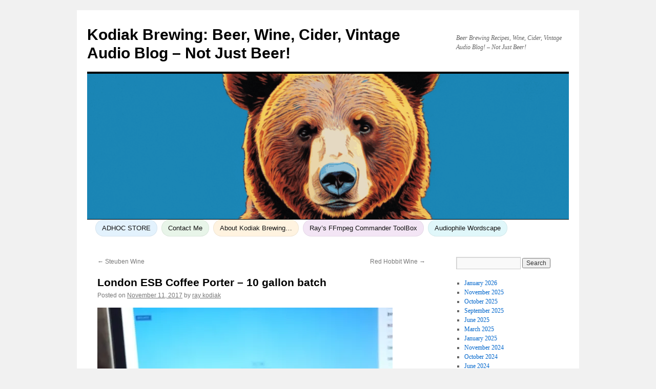

--- FILE ---
content_type: text/html; charset=UTF-8
request_url: https://kodiakbrewing.com/london-esb-coffee-porter-10-gallon-batch/
body_size: 14362
content:
<!DOCTYPE html>
<html lang="en-US">
<head>
<meta charset="UTF-8" />
<title>
London ESB Coffee Porter &#8211; 10 gallon batch | Kodiak Brewing: Beer, Wine, Cider, Vintage Audio Blog &#8211; Not Just Beer!	</title>
<link rel="profile" href="https://gmpg.org/xfn/11" />
<link rel="stylesheet" type="text/css" media="all" href="https://kodiakbrewing.com/wp-content/themes/twentyten/style.css?ver=20251202" />
<link rel="pingback" href="https://kodiakbrewing.com/xmlrpc.php">
<style id="jetpack-boost-critical-css">@media all{a,body,div,form,h1,h2,html,iframe,img,label,li,p,span,ul{background:0 0;border:0;margin:0;padding:0;vertical-align:baseline}body{line-height:1}h1,h2{clear:both;font-weight:400}ul{list-style:none}a img{border:none}#container{float:left;margin:0-240px 0 0;width:100%}#content{margin:0 280px 0 20px}#primary{float:right;overflow:hidden;width:220px}body,input{font-family:Georgia,"Bitstream Charter",serif}#access .menu,#site-title,.entry-meta,.entry-title,.navigation{font-family:"Helvetica Neue",Arial,Helvetica,"Nimbus Sans L",sans-serif}input[type=submit]{font-family:"Helvetica Neue",Arial,Helvetica,"Nimbus Sans L",sans-serif}#access .menu-header,#branding,#main,#wrapper{margin:0 auto;width:940px}#wrapper{background:#fff;margin-top:20px;padding:0 20px}body{background:#f1f1f1}body,input{color:#666;font-size:12px;line-height:18px}p{margin-bottom:18px}ul{list-style:square;margin:0 0 18px 1.5em}ul ul{margin-bottom:0}input[type=text]{background:#f9f9f9;border:1px solid #ccc;-webkit-box-shadow:inset 1px 1px 1px rgba(0,0,0,.1);-moz-box-shadow:inset 1px 1px 1px rgba(0,0,0,.1);box-shadow:inset 1px 1px 1px rgba(0,0,0,.1);padding:2px}a:link{color:#06c}.screen-reader-text{clip-path:inset(50%);overflow:hidden;position:absolute!important;height:1px;width:1px}#header{padding:30px 0 0 0}#site-title{float:left;font-size:30px;line-height:36px;margin:0 0 18px 0;width:700px}#site-title a{color:#000;font-weight:700;text-decoration:none}#site-description{clear:right;float:right;font-style:italic;margin:15px 0 18px 0;width:220px}#branding img{border-top:4px solid #000;border-bottom:1px solid #000;display:block;float:left}#access{background:#000;display:block;float:left;margin:0 auto;width:940px}#access .menu-header{font-size:13px;margin-left:12px;width:928px}#access .menu-header ul{list-style:none;margin:0}#access .menu-header li{float:left;position:relative}#access a{color:#aaa;display:block;line-height:38px;padding:0 10px;text-decoration:none}#main{clear:both;overflow:hidden;padding:40px 0 0 0}#content{margin-bottom:36px}#content{color:#333;font-size:16px;line-height:24px}#content p{margin-bottom:24px}#content h1,#content h2{color:#000;line-height:1.5em;margin:0 0 20px 0}.hentry{margin:0 0 48px 0}.single .hentry{margin:0 0 36px 0}#content .entry-title{color:#000;font-size:21px;font-weight:700;line-height:1.3em;margin-bottom:0}.entry-meta{color:#777;font-size:12px}.entry-content{clear:both;padding:12px 0 0 0}.entry-meta a{color:#777}.navigation{color:#777;font-size:12px;line-height:18px;overflow:hidden}.navigation a:link{color:#777;text-decoration:none}.nav-previous{float:left;width:50%}.nav-next{float:right;text-align:right;width:50%}#nav-above{margin:0 0 18px 0}#nav-above{display:none}.single #nav-above{display:block}input[type=submit]{color:#333}.widget-area ul{list-style:none;margin-left:0}.widget-area ul ul{list-style:square;margin-left:1.3em}.widget_search #s{width:60%}.widget_search label{display:none}.widget-container{word-wrap:break-word;-webkit-hyphens:auto;-moz-hyphens:auto;hyphens:auto;margin:0 0 18px 0}.widget-area a:link{text-decoration:none}#main .widget-area ul{margin-left:0;padding:0 20px 0 0}#main .widget-area ul ul{border:none;margin-left:1.3em;padding:0}#access,.entry-meta,.navigation,.widget-area{-webkit-text-size-adjust:120%}#site-description{-webkit-text-size-adjust:none}}@media all{.wp-block-archives{box-sizing:border-box}.wp-block-embed{overflow-wrap:break-word}.wp-block-embed iframe{max-width:100%}.wp-block-embed__wrapper{position:relative}.wp-block-image>a{display:inline-block}.wp-block-image img{box-sizing:border-box;height:auto;max-width:100%;vertical-align:bottom}ul{box-sizing:border-box}.wp-block-video{box-sizing:border-box}.wp-block-video video{vertical-align:middle;width:100%}.entry-content{counter-reset:footnotes}.screen-reader-text{border:0;clip-path:inset(50%);height:1px;margin:-1px;overflow:hidden;padding:0;position:absolute;width:1px;word-wrap:normal!important}html :where(img[class*=wp-image-]){height:auto;max-width:100%}:where(figure){margin:0 0 1em}.wpsc-manual-payment-form-basic-fields div:first-child{grid-area:fname}.wpsc-manual-payment-form-basic-fields div:nth-child(2){grid-area:lname}.wpsc-manual-payment-form-basic-fields div:nth-child(3){grid-area:email}.wpsc-manual-payment-form-basic-fields div:nth-child(4){grid-area:phone}.wpsc-manual-payment-form-address-fields div:first-child{grid-area:street}.wpsc-manual-payment-form-address-fields div:nth-child(2){grid-area:city}.wpsc-manual-payment-form-address-fields div:nth-child(3){grid-area:country}.wpsc-manual-payment-form-address-fields div:nth-child(4){grid-area:state}.wpsc-manual-payment-form-address-fields div:nth-child(5){grid-area:postalcode}#likes-other-gravatars{display:none;position:absolute;padding:9px 12px 10px 12px;background-color:#fff;border:solid 1px #dcdcde;border-radius:4px;box-shadow:none;min-width:220px;max-height:240px;height:auto;overflow:auto;z-index:1000}#likes-other-gravatars *{line-height:normal}#likes-other-gravatars .likes-text{color:#101517;font-size:12px;font-weight:500;padding-bottom:8px}#likes-other-gravatars ul{margin:0;padding:0;text-indent:0;list-style-type:none}#likes-other-gravatars ul.wpl-avatars{overflow:auto;display:block;max-height:190px}.post-likes-widget-placeholder .button{display:none}.a2a_kit a:empty{display:none}.addtoany_list a{border:0;box-shadow:none;display:inline-block;font-size:16px;padding:0 4px;vertical-align:middle}.addtoany_list.a2a_kit_size_32 a{font-size:32px}.sd-content ul li a.sd-button>span,.sd-social-icon-text .sd-content ul li a.sd-button>span{line-height:23px;margin-left:6px}}</style><meta name='robots' content='max-image-preview:large' />
<link rel='dns-prefetch' href='//static.addtoany.com' />
<link rel='dns-prefetch' href='//stats.wp.com' />
<link rel='dns-prefetch' href='//widgets.wp.com' />
<link rel='dns-prefetch' href='//s0.wp.com' />
<link rel='dns-prefetch' href='//0.gravatar.com' />
<link rel='dns-prefetch' href='//1.gravatar.com' />
<link rel='dns-prefetch' href='//2.gravatar.com' />
<link rel='preconnect' href='//i0.wp.com' />
<link rel='preconnect' href='//c0.wp.com' />
<link rel="alternate" type="application/rss+xml" title="Kodiak Brewing: Beer, Wine, Cider, Vintage Audio Blog - Not Just Beer! &raquo; Feed" href="https://kodiakbrewing.com/feed/" />
<link rel="alternate" type="application/rss+xml" title="Kodiak Brewing: Beer, Wine, Cider, Vintage Audio Blog - Not Just Beer! &raquo; Comments Feed" href="https://kodiakbrewing.com/comments/feed/" />
<link rel="alternate" title="oEmbed (JSON)" type="application/json+oembed" href="https://kodiakbrewing.com/wp-json/oembed/1.0/embed?url=https%3A%2F%2Fkodiakbrewing.com%2Flondon-esb-coffee-porter-10-gallon-batch%2F" />
<link rel="alternate" title="oEmbed (XML)" type="text/xml+oembed" href="https://kodiakbrewing.com/wp-json/oembed/1.0/embed?url=https%3A%2F%2Fkodiakbrewing.com%2Flondon-esb-coffee-porter-10-gallon-batch%2F&#038;format=xml" />
<noscript><link rel='stylesheet' id='all-css-acc81e12e2b99fe40d4df08af6e9d5f0' href='https://kodiakbrewing.com/wp-content/boost-cache/static/4e5fc9cf79.min.css' type='text/css' media='all' /></noscript><link data-media="all" onload="this.media=this.dataset.media; delete this.dataset.media; this.removeAttribute( &apos;onload&apos; );" rel='stylesheet' id='all-css-acc81e12e2b99fe40d4df08af6e9d5f0' href='https://kodiakbrewing.com/wp-content/boost-cache/static/4e5fc9cf79.min.css' type='text/css' media="not all" />
<style id='wp-block-archives-inline-css'>
.wp-block-archives{box-sizing:border-box}.wp-block-archives-dropdown label{display:block}
/*# sourceURL=https://kodiakbrewing.com/wp-includes/blocks/archives/style.min.css */
</style>
<style id='global-styles-inline-css'>
:root{--wp--preset--aspect-ratio--square: 1;--wp--preset--aspect-ratio--4-3: 4/3;--wp--preset--aspect-ratio--3-4: 3/4;--wp--preset--aspect-ratio--3-2: 3/2;--wp--preset--aspect-ratio--2-3: 2/3;--wp--preset--aspect-ratio--16-9: 16/9;--wp--preset--aspect-ratio--9-16: 9/16;--wp--preset--color--black: #000;--wp--preset--color--cyan-bluish-gray: #abb8c3;--wp--preset--color--white: #fff;--wp--preset--color--pale-pink: #f78da7;--wp--preset--color--vivid-red: #cf2e2e;--wp--preset--color--luminous-vivid-orange: #ff6900;--wp--preset--color--luminous-vivid-amber: #fcb900;--wp--preset--color--light-green-cyan: #7bdcb5;--wp--preset--color--vivid-green-cyan: #00d084;--wp--preset--color--pale-cyan-blue: #8ed1fc;--wp--preset--color--vivid-cyan-blue: #0693e3;--wp--preset--color--vivid-purple: #9b51e0;--wp--preset--color--blue: #0066cc;--wp--preset--color--medium-gray: #666;--wp--preset--color--light-gray: #f1f1f1;--wp--preset--gradient--vivid-cyan-blue-to-vivid-purple: linear-gradient(135deg,rgb(6,147,227) 0%,rgb(155,81,224) 100%);--wp--preset--gradient--light-green-cyan-to-vivid-green-cyan: linear-gradient(135deg,rgb(122,220,180) 0%,rgb(0,208,130) 100%);--wp--preset--gradient--luminous-vivid-amber-to-luminous-vivid-orange: linear-gradient(135deg,rgb(252,185,0) 0%,rgb(255,105,0) 100%);--wp--preset--gradient--luminous-vivid-orange-to-vivid-red: linear-gradient(135deg,rgb(255,105,0) 0%,rgb(207,46,46) 100%);--wp--preset--gradient--very-light-gray-to-cyan-bluish-gray: linear-gradient(135deg,rgb(238,238,238) 0%,rgb(169,184,195) 100%);--wp--preset--gradient--cool-to-warm-spectrum: linear-gradient(135deg,rgb(74,234,220) 0%,rgb(151,120,209) 20%,rgb(207,42,186) 40%,rgb(238,44,130) 60%,rgb(251,105,98) 80%,rgb(254,248,76) 100%);--wp--preset--gradient--blush-light-purple: linear-gradient(135deg,rgb(255,206,236) 0%,rgb(152,150,240) 100%);--wp--preset--gradient--blush-bordeaux: linear-gradient(135deg,rgb(254,205,165) 0%,rgb(254,45,45) 50%,rgb(107,0,62) 100%);--wp--preset--gradient--luminous-dusk: linear-gradient(135deg,rgb(255,203,112) 0%,rgb(199,81,192) 50%,rgb(65,88,208) 100%);--wp--preset--gradient--pale-ocean: linear-gradient(135deg,rgb(255,245,203) 0%,rgb(182,227,212) 50%,rgb(51,167,181) 100%);--wp--preset--gradient--electric-grass: linear-gradient(135deg,rgb(202,248,128) 0%,rgb(113,206,126) 100%);--wp--preset--gradient--midnight: linear-gradient(135deg,rgb(2,3,129) 0%,rgb(40,116,252) 100%);--wp--preset--font-size--small: 13px;--wp--preset--font-size--medium: 20px;--wp--preset--font-size--large: 36px;--wp--preset--font-size--x-large: 42px;--wp--preset--spacing--20: 0.44rem;--wp--preset--spacing--30: 0.67rem;--wp--preset--spacing--40: 1rem;--wp--preset--spacing--50: 1.5rem;--wp--preset--spacing--60: 2.25rem;--wp--preset--spacing--70: 3.38rem;--wp--preset--spacing--80: 5.06rem;--wp--preset--shadow--natural: 6px 6px 9px rgba(0, 0, 0, 0.2);--wp--preset--shadow--deep: 12px 12px 50px rgba(0, 0, 0, 0.4);--wp--preset--shadow--sharp: 6px 6px 0px rgba(0, 0, 0, 0.2);--wp--preset--shadow--outlined: 6px 6px 0px -3px rgb(255, 255, 255), 6px 6px rgb(0, 0, 0);--wp--preset--shadow--crisp: 6px 6px 0px rgb(0, 0, 0);}:where(.is-layout-flex){gap: 0.5em;}:where(.is-layout-grid){gap: 0.5em;}body .is-layout-flex{display: flex;}.is-layout-flex{flex-wrap: wrap;align-items: center;}.is-layout-flex > :is(*, div){margin: 0;}body .is-layout-grid{display: grid;}.is-layout-grid > :is(*, div){margin: 0;}:where(.wp-block-columns.is-layout-flex){gap: 2em;}:where(.wp-block-columns.is-layout-grid){gap: 2em;}:where(.wp-block-post-template.is-layout-flex){gap: 1.25em;}:where(.wp-block-post-template.is-layout-grid){gap: 1.25em;}.has-black-color{color: var(--wp--preset--color--black) !important;}.has-cyan-bluish-gray-color{color: var(--wp--preset--color--cyan-bluish-gray) !important;}.has-white-color{color: var(--wp--preset--color--white) !important;}.has-pale-pink-color{color: var(--wp--preset--color--pale-pink) !important;}.has-vivid-red-color{color: var(--wp--preset--color--vivid-red) !important;}.has-luminous-vivid-orange-color{color: var(--wp--preset--color--luminous-vivid-orange) !important;}.has-luminous-vivid-amber-color{color: var(--wp--preset--color--luminous-vivid-amber) !important;}.has-light-green-cyan-color{color: var(--wp--preset--color--light-green-cyan) !important;}.has-vivid-green-cyan-color{color: var(--wp--preset--color--vivid-green-cyan) !important;}.has-pale-cyan-blue-color{color: var(--wp--preset--color--pale-cyan-blue) !important;}.has-vivid-cyan-blue-color{color: var(--wp--preset--color--vivid-cyan-blue) !important;}.has-vivid-purple-color{color: var(--wp--preset--color--vivid-purple) !important;}.has-black-background-color{background-color: var(--wp--preset--color--black) !important;}.has-cyan-bluish-gray-background-color{background-color: var(--wp--preset--color--cyan-bluish-gray) !important;}.has-white-background-color{background-color: var(--wp--preset--color--white) !important;}.has-pale-pink-background-color{background-color: var(--wp--preset--color--pale-pink) !important;}.has-vivid-red-background-color{background-color: var(--wp--preset--color--vivid-red) !important;}.has-luminous-vivid-orange-background-color{background-color: var(--wp--preset--color--luminous-vivid-orange) !important;}.has-luminous-vivid-amber-background-color{background-color: var(--wp--preset--color--luminous-vivid-amber) !important;}.has-light-green-cyan-background-color{background-color: var(--wp--preset--color--light-green-cyan) !important;}.has-vivid-green-cyan-background-color{background-color: var(--wp--preset--color--vivid-green-cyan) !important;}.has-pale-cyan-blue-background-color{background-color: var(--wp--preset--color--pale-cyan-blue) !important;}.has-vivid-cyan-blue-background-color{background-color: var(--wp--preset--color--vivid-cyan-blue) !important;}.has-vivid-purple-background-color{background-color: var(--wp--preset--color--vivid-purple) !important;}.has-black-border-color{border-color: var(--wp--preset--color--black) !important;}.has-cyan-bluish-gray-border-color{border-color: var(--wp--preset--color--cyan-bluish-gray) !important;}.has-white-border-color{border-color: var(--wp--preset--color--white) !important;}.has-pale-pink-border-color{border-color: var(--wp--preset--color--pale-pink) !important;}.has-vivid-red-border-color{border-color: var(--wp--preset--color--vivid-red) !important;}.has-luminous-vivid-orange-border-color{border-color: var(--wp--preset--color--luminous-vivid-orange) !important;}.has-luminous-vivid-amber-border-color{border-color: var(--wp--preset--color--luminous-vivid-amber) !important;}.has-light-green-cyan-border-color{border-color: var(--wp--preset--color--light-green-cyan) !important;}.has-vivid-green-cyan-border-color{border-color: var(--wp--preset--color--vivid-green-cyan) !important;}.has-pale-cyan-blue-border-color{border-color: var(--wp--preset--color--pale-cyan-blue) !important;}.has-vivid-cyan-blue-border-color{border-color: var(--wp--preset--color--vivid-cyan-blue) !important;}.has-vivid-purple-border-color{border-color: var(--wp--preset--color--vivid-purple) !important;}.has-vivid-cyan-blue-to-vivid-purple-gradient-background{background: var(--wp--preset--gradient--vivid-cyan-blue-to-vivid-purple) !important;}.has-light-green-cyan-to-vivid-green-cyan-gradient-background{background: var(--wp--preset--gradient--light-green-cyan-to-vivid-green-cyan) !important;}.has-luminous-vivid-amber-to-luminous-vivid-orange-gradient-background{background: var(--wp--preset--gradient--luminous-vivid-amber-to-luminous-vivid-orange) !important;}.has-luminous-vivid-orange-to-vivid-red-gradient-background{background: var(--wp--preset--gradient--luminous-vivid-orange-to-vivid-red) !important;}.has-very-light-gray-to-cyan-bluish-gray-gradient-background{background: var(--wp--preset--gradient--very-light-gray-to-cyan-bluish-gray) !important;}.has-cool-to-warm-spectrum-gradient-background{background: var(--wp--preset--gradient--cool-to-warm-spectrum) !important;}.has-blush-light-purple-gradient-background{background: var(--wp--preset--gradient--blush-light-purple) !important;}.has-blush-bordeaux-gradient-background{background: var(--wp--preset--gradient--blush-bordeaux) !important;}.has-luminous-dusk-gradient-background{background: var(--wp--preset--gradient--luminous-dusk) !important;}.has-pale-ocean-gradient-background{background: var(--wp--preset--gradient--pale-ocean) !important;}.has-electric-grass-gradient-background{background: var(--wp--preset--gradient--electric-grass) !important;}.has-midnight-gradient-background{background: var(--wp--preset--gradient--midnight) !important;}.has-small-font-size{font-size: var(--wp--preset--font-size--small) !important;}.has-medium-font-size{font-size: var(--wp--preset--font-size--medium) !important;}.has-large-font-size{font-size: var(--wp--preset--font-size--large) !important;}.has-x-large-font-size{font-size: var(--wp--preset--font-size--x-large) !important;}
/*# sourceURL=global-styles-inline-css */
</style>

<style id='wp-img-auto-sizes-contain-inline-css'>
img:is([sizes=auto i],[sizes^="auto," i]){contain-intrinsic-size:3000px 1500px}
/*# sourceURL=wp-img-auto-sizes-contain-inline-css */
</style>
<style id='wp-emoji-styles-inline-css'>

	img.wp-smiley, img.emoji {
		display: inline !important;
		border: none !important;
		box-shadow: none !important;
		height: 1em !important;
		width: 1em !important;
		margin: 0 0.07em !important;
		vertical-align: -0.1em !important;
		background: none !important;
		padding: 0 !important;
	}
/*# sourceURL=wp-emoji-styles-inline-css */
</style>
<style id='classic-theme-styles-inline-css'>
/*! This file is auto-generated */
.wp-block-button__link{color:#fff;background-color:#32373c;border-radius:9999px;box-shadow:none;text-decoration:none;padding:calc(.667em + 2px) calc(1.333em + 2px);font-size:1.125em}.wp-block-file__button{background:#32373c;color:#fff;text-decoration:none}
/*# sourceURL=/wp-includes/css/classic-themes.min.css */
</style>


<script data-jetpack-boost="ignore" type="text/javascript" src="https://kodiakbrewing.com/wp-includes/js/jquery/jquery.min.js?ver=3.7.1" id="jquery-core-js"></script>


<link rel="https://api.w.org/" href="https://kodiakbrewing.com/wp-json/" /><link rel="alternate" title="JSON" type="application/json" href="https://kodiakbrewing.com/wp-json/wp/v2/posts/5040" /><link rel="EditURI" type="application/rsd+xml" title="RSD" href="https://kodiakbrewing.com/xmlrpc.php?rsd" />
<meta name="generator" content="WordPress 6.9" />
<link rel="canonical" href="https://kodiakbrewing.com/london-esb-coffee-porter-10-gallon-batch/" />
<link rel='shortlink' href='https://kodiakbrewing.com/?p=5040' />
<meta name="google-site-verification" content="GTdlz9-Y9hu2LvVwuCPvVJp6AkW2h1PS7QjOU9RYvCY" />
<!-- WP Simple Shopping Cart plugin v5.2.6 - https://wordpress.org/plugins/wordpress-simple-paypal-shopping-cart/ -->
	
    	<style>img#wpstats{display:none}</style>
		
<!-- Jetpack Open Graph Tags -->
<meta property="og:type" content="article" />
<meta property="og:title" content="London ESB Coffee Porter &#8211; 10 gallon batch" />
<meta property="og:url" content="https://kodiakbrewing.com/london-esb-coffee-porter-10-gallon-batch/" />
<meta property="og:description" content="11/10/2017 &#8211; today we brewed a 10 gallon London ESB Coffee Porter grains: 18 lb &#8211; 2-row premium grain 1.5 &#8211; caramel 60 Love 1 lb &#8211; coffee malt 150 Love 1.5 lb &#8211; roaste…" />
<meta property="article:published_time" content="2017-11-11T18:48:26+00:00" />
<meta property="article:modified_time" content="2018-03-11T02:07:23+00:00" />
<meta property="og:site_name" content="Kodiak Brewing: Beer, Wine, Cider, Vintage Audio Blog - Not Just Beer!" />
<meta property="og:image" content="http://kodiakbrewing.com/wp-content/uploads/2017/11/coffee_porter-576x1024.jpg" />
<meta property="og:image:width" content="576" />
<meta property="og:image:height" content="1024" />
<meta property="og:image:alt" content="" />
<meta property="og:locale" content="en_US" />
<meta name="twitter:text:title" content="London ESB Coffee Porter &#8211; 10 gallon batch" />
<meta name="twitter:image" content="http://kodiakbrewing.com/wp-content/uploads/2017/11/coffee_porter-576x1024.jpg?w=640" />
<meta name="twitter:card" content="summary_large_image" />

<!-- End Jetpack Open Graph Tags -->
<link rel="icon" href="https://i0.wp.com/kodiakbrewing.com/wp-content/uploads/2015/08/cropped-barrel_bear-e1440127520546.jpg?fit=32%2C32&#038;ssl=1" sizes="32x32" />
<link rel="icon" href="https://i0.wp.com/kodiakbrewing.com/wp-content/uploads/2015/08/cropped-barrel_bear-e1440127520546.jpg?fit=192%2C192&#038;ssl=1" sizes="192x192" />
<link rel="apple-touch-icon" href="https://i0.wp.com/kodiakbrewing.com/wp-content/uploads/2015/08/cropped-barrel_bear-e1440127520546.jpg?fit=180%2C180&#038;ssl=1" />
<meta name="msapplication-TileImage" content="https://i0.wp.com/kodiakbrewing.com/wp-content/uploads/2015/08/cropped-barrel_bear-e1440127520546.jpg?fit=270%2C270&#038;ssl=1" />
<style>.shorten_url { 
	   padding: 10px 10px 10px 10px ; 
	   border: 1px solid #AAAAAA ; 
	   background-color: #EEEEEE ;
}</style>		<style type="text/css" id="wp-custom-css">
			/* === Twenty Ten theme (header nav uses #access) ========================= */
/* Base chip look for top-level items in Twenty Ten */
#access ul.menu > li > a,
#access ul.menu-header > li > a,
#access .menu > li > a,
#access .menu-header > li > a {
  display: inline-block !important;
  background: #f6f8ff !important;  /* default pastel */
  color: #111 !important;
  padding: 8px 12px !important;
  margin: 0 4px !important;
  border: 1px solid rgba(0,0,0,0.06) !important;
  border-radius: 999px !important;   /* pill */
  line-height: 1.2 !important;
}

/* Pastels per item (Twenty Ten) */
#access ul.menu > li:nth-child(1) > a,
#access ul.menu-header > li:nth-child(1) > a,
#access .menu > li:nth-child(1) > a,
#access .menu-header > li:nth-child(1) > a { background: #E3F2FD !important; }
#access ul.menu > li:nth-child(2) > a,
#access ul.menu-header > li:nth-child(2) > a,
#access .menu > li:nth-child(2) > a,
#access .menu-header > li:nth-child(2) > a { background: #E8F5E9 !important; }
#access ul.menu > li:nth-child(3) > a,
#access ul.menu-header > li:nth-child(3) > a,
#access .menu > li:nth-child(3) > a,
#access .menu-header > li:nth-child(3) > a { background: #FFF3E0 !important; }
#access ul.menu > li:nth-child(4) > a,
#access ul.menu-header > li:nth-child(4) > a,
#access .menu > li:nth-child(4) > a,
#access .menu-header > li:nth-child(4) > a { background: #F3E5F5 !important; }
#access ul.menu > li:nth-child(5) > a,
#access ul.menu-header > li:nth-child(5) > a,
#access .menu > li:nth-child(5) > a,
#access .menu-header > li:nth-child(5) > a { background: #E0F7FA !important; }
#access ul.menu > li:nth-child(6) > a,
#access ul.menu-header > li:nth-child(6) > a,
#access .menu > li:nth-child(6) > a,
#access .menu-header > li:nth-child(6) > a { background: #FFFDE7 !important; }

/* Hover/current (Twenty Ten) */
#access ul.menu > li > a:hover,
#access ul.menu-header > li > a:hover,
#access .menu > li > a:hover,
#access .menu-header > li > a:hover { transform: translateY(-1px); box-shadow: 0 6px 16px rgba(0,0,0,.08); }
#access .current-menu-item > a,
#access .current-menu-ancestor > a { border-color: rgba(0,0,0,.18) !important; }

/* Neutralize Twenty Ten's default menu bar backgrounds/gradients */
#access { background: transparent !important; }
#access ul.menu > li, #access ul.menu-header > li { background: transparent !important; }
#access ul.menu > li > a, #access ul.menu-header > li > a { background-image: none !important; }

/* Keep submenus plain (Twenty Ten) */
#access .menu li li > a,
#access ul.menu li li > a,
#access ul.menu-header li li > a { background: transparent !important; border: 0 !important; border-radius: 0 !important; padding: .5em 1em !important; margin: 0 !important; }

/* Dark mode (Twenty Ten) */
@media (prefers-color-scheme: dark) {
  #access ul.menu > li > a,
  #access ul.menu-header > li > a,
  #access .menu > li > a,
  #access .menu-header > li > a { color:#fff !important; border-color: rgba(255,255,255,.11) !important; }
  #access ul.menu > li:nth-child(1) > a,
  #access ul.menu-header > li:nth-child(1) > a,
  #access .menu > li:nth-child(1) > a,
  #access .menu-header > li:nth-child(1) > a { background:#2a3a4a !important; }
  #access ul.menu > li:nth-child(2) > a,
  #access ul.menu-header > li:nth-child(2) > a,
  #access .menu > li:nth-child(2) > a,
  #access .menu-header > li:nth-child(2) > a { background:#2c3a32 !important; }
  #access ul.menu > li:nth-child(3) > a,
  #access ul.menu-header > li:nth-child(3) > a,
  #access .menu > li:nth-child(3) > a,
  #access .menu-header > li:nth-child(3) > a { background:#4a3b2b !important; }
  #access ul.menu > li:nth-child(4) > a,
  #access ul.menu-header > li:nth-child(4) > a,
  #access .menu > li:nth-child(4) > a,
  #access .menu-header > li:nth-child(4) > a { background:#3c3043 !important; }
  #access ul.menu > li:nth-child(5) > a,
  #access ul.menu-header > li:nth-child(5) > a,
  #access .menu > li:nth-child(5) > a,
  #access .menu-header > li:nth-child(5) > a { background:#224146 !important; }
  #access ul.menu > li:nth-child(6) > a,
  #access ul.menu-header > li:nth-child(6) > a,
  #access .menu > li:nth-child(6) > a,
  #access .menu-header > li:nth-child(6) > a { background:#3d3a2a !important; }
}

/* Header menu chips: higher specificity to beat theme styles */
#site-navigation .menu > li > a,
.main-navigation .menu > li > a,
.site-header nav .menu > li > a,
header nav .menu > li > a,
.nav-primary .menu > li > a,
.menu-primary-container .menu > li > a,
.menu-main-menu-container .menu > li > a {
  display: inline-block !important;
  background: #f6f8ff !important;  /* default pastel */
  color: #111 !important;
  padding: 8px 12px !important;
  margin: 0 4px !important;
  border: 1px solid rgba(0,0,0,0.06) !important;
  border-radius: 999px !important;   /* pill */
  line-height: 1.2 !important;
  transition: transform .12s ease, box-shadow .12s ease, background-color .2s !important;
}

/* One pastel per top-level item */
#site-navigation .menu > li:nth-child(1) > a,
.main-navigation .menu > li:nth-child(1) > a,
.site-header nav .menu > li:nth-child(1) > a { background: #E3F2FD !important; } /* light blue */
#site-navigation .menu > li:nth-child(2) > a,
.main-navigation .menu > li:nth-child(2) > a,
.site-header nav .menu > li:nth-child(2) > a { background: #E8F5E9 !important; } /* light green */
#site-navigation .menu > li:nth-child(3) > a,
.main-navigation .menu > li:nth-child(3) > a,
.site-header nav .menu > li:nth-child(3) > a { background: #FFF3E0 !important; } /* light orange */
#site-navigation .menu > li:nth-child(4) > a,
.main-navigation .menu > li:nth-child(4) > a,
.site-header nav .menu > li:nth-child(4) > a { background: #F3E5F5 !important; } /* light purple */
#site-navigation .menu > li:nth-child(5) > a,
.main-navigation .menu > li:nth-child(5) > a,
.site-header nav .menu > li:nth-child(5) > a { background: #E0F7FA !important; } /* light teal */
#site-navigation .menu > li:nth-child(6) > a,
.main-navigation .menu > li:nth-child(6) > a,
.site-header nav .menu > li:nth-child(6) > a { background: #FFFDE7 !important; } /* light yellow */

/* Hover/current emphasis */
#site-navigation .menu > li > a:hover,
.main-navigation .menu > li > a:hover,
.site-header nav .menu > li > a:hover { transform: translateY(-1px); box-shadow: 0 6px 16px rgba(0,0,0,0.08); }
#site-navigation .menu > li.current-menu-item > a,
.main-navigation .menu > li.current-menu-item > a,
.site-header nav .menu > li.current-menu-item > a,
#site-navigation .menu > li.current-menu-ancestor > a,
.main-navigation .menu > li.current-menu-ancestor > a,
.site-header nav .menu > li.current-menu-ancestor > a { border-color: rgba(0,0,0,0.18) !important; }

/* Keep submenus plain */
#site-navigation .menu li li > a,
.main-navigation .menu li li > a,
.site-header nav .menu li li > a { background: transparent !important; border: 0 !important; border-radius: 0 !important; padding: .5em 1em !important; margin: 0 !important; }

/* Dark mode */
@media (prefers-color-scheme: dark) {
  #site-navigation .menu > li > a,
  .main-navigation .menu > li > a,
  .site-header nav .menu > li > a { color: #fff !important; border-color: rgba(255,255,255,0.11) !important; }
  #site-navigation .menu > li:nth-child(1) > a,
  .main-navigation .menu > li:nth-child(1) > a,
  .site-header nav .menu > li:nth-child(1) > a { background: #2a3a4a !important; }
  #site-navigation .menu > li:nth-child(2) > a,
  .main-navigation .menu > li:nth-child(2) > a,
  .site-header nav .menu > li:nth-child(2) > a { background: #2c3a32 !important; }
  #site-navigation .menu > li:nth-child(3) > a,
  .main-navigation .menu > li:nth-child(3) > a,
  .site-header nav .menu > li:nth-child(3) > a { background: #4a3b2b !important; }
  #site-navigation .menu > li:nth-child(4) > a,
  .main-navigation .menu > li:nth-child(4) > a,
  .site-header nav .menu > li:nth-child(4) > a { background: #3c3043 !important; }
  #site-navigation .menu > li:nth-child(5) > a,
  .main-navigation .menu > li:nth-child(5) > a,
  .site-header nav .menu > li:nth-child(5) > a { background: #224146 !important; }
  #site-navigation .menu > li:nth-child(6) > a,
  .main-navigation .menu > li:nth-child(6) > a,
  .site-header nav .menu > li:nth-child(6) > a { background: #3d3a2a !important; }
}

/* If your theme wraps link text in a span, uncomment this line:
#site-navigation .menu > li > a > span, .main-navigation .menu > li > a > span, .site-header nav .menu > li > a > span { display:inline-block !important; background: inherit !important; border-radius: inherit !important; padding: inherit !important; }
*/

/* ======================================================================
  Extras and helpers (optional) - keep for convenience
  Paste everything above into Appearance -> Customize -> Additional CSS.
   The blocks below are optional add-ons for debugging, extra items, and
  mobile/drawer menus that use different wrappers.
  ======================================================================
*/

/* 1) Quick verify helper (temporary): uncomment to outline matched links
#access ul.menu > li > a,
#access ul.menu-header > li > a,
#site-navigation .menu > li > a,
.main-navigation .menu > li > a,
.site-header nav .menu > li > a {
  outline: 1px dashed #f0a500 !important;
}
*/

/* 2) Extend pastels if you have more than 6 items (add more as needed) */
/* Twenty Ten (#access) */
#access ul.menu > li:nth-child(7) > a,
#access ul.menu-header > li:nth-child(7) > a,
#access .menu > li:nth-child(7) > a,
#access .menu-header > li:nth-child(7) > a { background: #E1F5FE !important; } /* baby blue */
#access ul.menu > li:nth-child(8) > a,
#access ul.menu-header > li:nth-child(8) > a,
#access .menu > li:nth-child(8) > a,
#access .menu-header > li:nth-child(8) > a { background: #FCE4EC !important; } /* pink */
#access ul.menu > li:nth-child(9) > a,
#access ul.menu-header > li:nth-child(9) > a,
#access .menu > li:nth-child(9) > a,
#access .menu-header > li:nth-child(9) > a { background: #E8EAF6 !important; } /* indigo tint */
#access ul.menu > li:nth-child(10) > a,
#access ul.menu-header > li:nth-child(10) > a,
#access .menu > li:nth-child(10) > a,
#access .menu-header > li:nth-child(10) > a { background: #F1F8E9 !important; } /* lime tint */

/* Generic site header navs */
#site-navigation .menu > li:nth-child(7) > a,
.main-navigation .menu > li:nth-child(7) > a,
.site-header nav .menu > li:nth-child(7) > a { background: #E1F5FE !important; }
#site-navigation .menu > li:nth-child(8) > a,
.main-navigation .menu > li:nth-child(8) > a,
.site-header nav .menu > li:nth-child(8) > a { background: #FCE4EC !important; }
#site-navigation .menu > li:nth-child(9) > a,
.main-navigation .menu > li:nth-child(9) > a,
.site-header nav .menu > li:nth-child(9) > a { background: #E8EAF6 !important; }
#site-navigation .menu > li:nth-child(10) > a,
.main-navigation .menu > li:nth-child(10) > a,
.site-header nav .menu > li:nth-child(10) > a { background: #F1F8E9 !important; }

/* Dark mode counterparts for extended items */
@media (prefers-color-scheme: dark) {
  #access ul.menu > li:nth-child(7) > a,
  #access ul.menu-header > li:nth-child(7) > a,
  #access .menu > li:nth-child(7) > a,
  #access .menu-header > li:nth-child(7) > a { background:#233444 !important; }
  #access ul.menu > li:nth-child(8) > a,
  #access ul.menu-header > li:nth-child(8) > a,
  #access .menu > li:nth-child(8) > a,
  #access .menu-header > li:nth-child(8) > a { background:#442a37 !important; }
  #access ul.menu > li:nth-child(9) > a,
  #access ul.menu-header > li:nth-child(9) > a,
  #access .menu > li:nth-child(9) > a,
  #access .menu-header > li:nth-child(9) > a { background:#2d3147 !important; }
  #access ul.menu > li:nth-child(10) > a,
  #access ul.menu-header > li:nth-child(10) > a,
  #access .menu > li:nth-child(10) > a,
  #access .menu-header > li:nth-child(10) > a { background:#2e3a2a !important; }

  #site-navigation .menu > li:nth-child(7) > a,
  .main-navigation .menu > li:nth-child(7) > a,
  .site-header nav .menu > li:nth-child(7) > a { background:#233444 !important; }
  #site-navigation .menu > li:nth-child(8) > a,
  .main-navigation .menu > li:nth-child(8) > a,
  .site-header nav .menu > li:nth-child(8) > a { background:#442a37 !important; }
  #site-navigation .menu > li:nth-child(9) > a,
  .main-navigation .menu > li:nth-child(9) > a,
  .site-header nav .menu > li:nth-child(9) > a { background:#2d3147 !important; }
  #site-navigation .menu > li:nth-child(10) > a,
  .main-navigation .menu > li:nth-child(10) > a,
  .site-header nav .menu > li:nth-child(10) > a { background:#2e3a2a !important; }
}

/* 3) Stronger "current" states - include more WP classes */
#access .current_page_item > a,
#access .current_page_ancestor > a,
#access .current-menu-item > a,
#access .current-menu-ancestor > a,
#site-navigation .menu > li.current_page_item > a,
.main-navigation .menu > li.current_page_item > a,
.site-header nav .menu > li.current_page_item > a,
#site-navigation .menu > li.current_page_ancestor > a,
.main-navigation .menu > li.current_page_ancestor > a,
.site-header nav .menu > li.current_page_ancestor > a {
  border-color: rgba(0,0,0,.22) !important;
}

/* 4) Neutralize potential theme effects that obscure chips */
#access a { text-shadow: none !important; background-image: none !important; }

/* 5) Optional: mobile/drawer menus (uncomment the block that matches yours) */
/*
// a) Common mobile containers
.mobile-nav .menu > li > a,
.drawer nav .menu > li > a,
.off-canvas .menu > li > a,
.nav-drawer .menu > li > a,
.responsive-menu .menu > li > a,
.menu-mobile-container .menu > li > a {
  display:inline-block !important;
  background:#f6f8ff !important;
  color:#111 !important;
  padding:8px 12px !important;
  margin:4px !important;
  border:1px solid rgba(0,0,0,0.06) !important;
  border-radius:999px !important;
}

// b) If items are wrapped in spans inside anchors
.mobile-nav .menu > li > a > span,
.drawer nav .menu > li > a > span,
.off-canvas .menu > li > a > span { display:inline-block !important; background:inherit !important; border-radius:inherit !important; padding:inherit !important; }
*/

/* 6) Cache & verify tips (notes for humans, not CSS):
   - If you don't immediately see changes, add ?cb=timestamp to your URL, e.g.
     https://example.com/?cb=1730745600000 (any unique number works). This
     bypasses many caches. Then remove when satisfied.
   - Keep the outline helper on briefly to confirm selectors match, then
     re-comment it to avoid visual noise.
*/
		</style>
		</head>

<body class="wp-singular post-template-default single single-post postid-5040 single-format-standard wp-custom-logo wp-theme-twentyten">
<div id="wrapper" class="hfeed">
		<a href="#content" class="screen-reader-text skip-link">Skip to content</a>
	<div id="header">
		<div id="masthead">
			<div id="branding" role="banner">
									<div id="site-title">
						<span>
							<a href="https://kodiakbrewing.com/" rel="home" >Kodiak Brewing: Beer, Wine, Cider, Vintage Audio Blog &#8211; Not Just Beer!</a>
						</span>
					</div>
										<div id="site-description">Beer Brewing Recipes, Wine, Cider, Vintage Audio Blog!   &#8211; Not Just Beer!</div>
					<img src="https://kodiakbrewing.com/wp-content/uploads/2025/10/cropped-cropped-cropped-2025-10-11_14-06-09_8226-1.png" width="940" height="284" alt="Kodiak Brewing: Beer, Wine, Cider, Vintage Audio Blog &#8211; Not Just Beer!" srcset="https://i0.wp.com/kodiakbrewing.com/wp-content/uploads/2025/10/cropped-cropped-cropped-2025-10-11_14-06-09_8226-1.png?w=940&amp;ssl=1 940w, https://i0.wp.com/kodiakbrewing.com/wp-content/uploads/2025/10/cropped-cropped-cropped-2025-10-11_14-06-09_8226-1.png?resize=300%2C91&amp;ssl=1 300w, https://i0.wp.com/kodiakbrewing.com/wp-content/uploads/2025/10/cropped-cropped-cropped-2025-10-11_14-06-09_8226-1.png?resize=768%2C232&amp;ssl=1 768w" sizes="(max-width: 940px) 100vw, 940px" decoding="async" fetchpriority="high" />			</div><!-- #branding -->

			<div id="access" role="navigation">
				<div class="menu-header"><ul id="menu-general-store" class="menu"><li id="menu-item-6290" class="menu-item menu-item-type-post_type menu-item-object-page menu-item-6290"><a href="https://kodiakbrewing.com/store/">ADHOC STORE</a></li>
<li id="menu-item-6291" class="menu-item menu-item-type-post_type menu-item-object-page menu-item-6291"><a href="https://kodiakbrewing.com/contact-me/">Contact Me</a></li>
<li id="menu-item-6292" class="menu-item menu-item-type-post_type menu-item-object-page menu-item-6292"><a href="https://kodiakbrewing.com/about-me/">About Kodiak Brewing…</a></li>
<li id="menu-item-6739" class="menu-item menu-item-type-post_type menu-item-object-page menu-item-6739"><a href="https://kodiakbrewing.com/rays-ffmpeg-commander-toolbox/">Ray’s FFmpeg Commander ToolBox</a></li>
<li id="menu-item-6986" class="menu-item menu-item-type-post_type menu-item-object-page menu-item-6986"><a href="https://kodiakbrewing.com/audiophile-wordscape/">Audiophile Wordscape</a></li>
</ul></div>			</div><!-- #access -->
		</div><!-- #masthead -->
	</div><!-- #header -->

	<div id="main">

		<div id="container">
			<div id="content" role="main">

			

				<div id="nav-above" class="navigation">
					<div class="nav-previous"><a href="https://kodiakbrewing.com/steuben-wine/" rel="prev"><span class="meta-nav">&larr;</span> Steuben Wine</a></div>
					<div class="nav-next"><a href="https://kodiakbrewing.com/red-hobbit-wine/" rel="next">Red Hobbit Wine <span class="meta-nav">&rarr;</span></a></div>
				</div><!-- #nav-above -->

				<div id="post-5040" class="post-5040 post type-post status-publish format-standard hentry category-beer-recipes">
					<h1 class="entry-title">London ESB Coffee Porter &#8211; 10 gallon batch</h1>

					<div class="entry-meta">
						<span class="meta-prep meta-prep-author">Posted on</span> <a href="https://kodiakbrewing.com/london-esb-coffee-porter-10-gallon-batch/" title="10:48 am" rel="bookmark"><span class="entry-date">November 11, 2017</span></a> <span class="meta-sep">by</span> <span class="author vcard"><a class="url fn n" href="https://kodiakbrewing.com/author/ray/" title="View all posts by ray kodiak">ray kodiak</a></span>					</div><!-- .entry-meta -->

					<div class="entry-content">
						<p><a href="https://i0.wp.com/kodiakbrewing.com/wp-content/uploads/2017/11/coffee_porter.jpg"><img data-recalc-dims="1" decoding="async" class="alignnone wp-image-5062 size-large" src="https://i0.wp.com/kodiakbrewing.com/wp-content/uploads/2017/11/coffee_porter-576x1024.jpg?resize=576%2C1024" alt="" width="576" height="1024" srcset="https://i0.wp.com/kodiakbrewing.com/wp-content/uploads/2017/11/coffee_porter.jpg?resize=576%2C1024&amp;ssl=1 576w, https://i0.wp.com/kodiakbrewing.com/wp-content/uploads/2017/11/coffee_porter.jpg?resize=169%2C300&amp;ssl=1 169w, https://i0.wp.com/kodiakbrewing.com/wp-content/uploads/2017/11/coffee_porter.jpg?w=585&amp;ssl=1 585w" sizes="(max-width: 576px) 100vw, 576px" /></a></p>
<p><a href="https://i0.wp.com/kodiakbrewing.com/wp-content/uploads/2017/11/20171110_161430.jpg"><img data-recalc-dims="1" decoding="async" class="alignnone size-full wp-image-5042" src="https://i0.wp.com/kodiakbrewing.com/wp-content/uploads/2017/11/20171110_161430.jpg?resize=568%2C1010" alt="" width="568" height="1010" srcset="https://i0.wp.com/kodiakbrewing.com/wp-content/uploads/2017/11/20171110_161430.jpg?w=568&amp;ssl=1 568w, https://i0.wp.com/kodiakbrewing.com/wp-content/uploads/2017/11/20171110_161430.jpg?resize=169%2C300&amp;ssl=1 169w" sizes="(max-width: 568px) 100vw, 568px" /></a></p>
<p>11/10/2017 &#8211; today we brewed a 10 gallon London ESB Coffee Porter</p>
<p>grains:</p>
<ul>
<li>18 lb &#8211; 2-row premium grain</li>
<li>1.5 &#8211; caramel 60 Love</li>
<li>1 lb &#8211; coffee malt 150 Love</li>
<li>1.5 lb &#8211; roasted barley 300 Love</li>
</ul>
<p>hops:</p>
<ul>
<li>2.4 oz Cascade at start of boil</li>
<li>1.6 oz Northern Brewer at start of boil</li>
<li>1.5 oz Fuggle at 30 minutes into boil</li>
</ul>
<p>yeast:</p>
<p>1968 Wyeast</p>
<p>coffee:</p>
<p>4 oz of coarse ground (to open up the bean) coffee added into the fermentor in a mash bag that was sanitized.</p>
<p>We started the Mash at 140 F and over an 90 minutes slowly run a program controlled by our electric PID to reach 154F &#8211; we mashed out at 170F.</p>
<p>Boil was for 90 minutes.</p>
<p>Cooled to 74F</p>
<div class="sharedaddy sd-sharing-enabled"><div class="robots-nocontent sd-block sd-social sd-social-icon-text sd-sharing"><h3 class="sd-title">Share this:</h3><div class="sd-content"><ul><li class="share-facebook"><a rel="nofollow noopener noreferrer"
				data-shared="sharing-facebook-5040"
				class="share-facebook sd-button share-icon"
				href="https://kodiakbrewing.com/london-esb-coffee-porter-10-gallon-batch/?share=facebook"
				target="_blank"
				aria-labelledby="sharing-facebook-5040"
				>
				<span id="sharing-facebook-5040" hidden>Click to share on Facebook (Opens in new window)</span>
				<span>Facebook</span>
			</a></li><li class="share-x"><a rel="nofollow noopener noreferrer"
				data-shared="sharing-x-5040"
				class="share-x sd-button share-icon"
				href="https://kodiakbrewing.com/london-esb-coffee-porter-10-gallon-batch/?share=x"
				target="_blank"
				aria-labelledby="sharing-x-5040"
				>
				<span id="sharing-x-5040" hidden>Click to share on X (Opens in new window)</span>
				<span>X</span>
			</a></li><li class="share-end"></li></ul></div></div></div><div class='sharedaddy sd-block sd-like jetpack-likes-widget-wrapper jetpack-likes-widget-unloaded' id='like-post-wrapper-131936469-5040-6980a5a980e79' data-src='https://widgets.wp.com/likes/?ver=15.4#blog_id=131936469&amp;post_id=5040&amp;origin=kodiakbrewing.com&amp;obj_id=131936469-5040-6980a5a980e79' data-name='like-post-frame-131936469-5040-6980a5a980e79' data-title='Like or Reblog'><h3 class="sd-title">Like this:</h3><div class='likes-widget-placeholder post-likes-widget-placeholder' style='height: 55px;'><span class='button'><span>Like</span></span> <span class="loading">Loading...</span></div><span class='sd-text-color'></span><a class='sd-link-color'></a></div><div class="addtoany_share_save_container addtoany_content addtoany_content_bottom"><div class="a2a_kit a2a_kit_size_32 addtoany_list" data-a2a-url="https://kodiakbrewing.com/london-esb-coffee-porter-10-gallon-batch/" data-a2a-title="London ESB Coffee Porter – 10 gallon batch"><a class="a2a_button_facebook" href="https://www.addtoany.com/add_to/facebook?linkurl=https%3A%2F%2Fkodiakbrewing.com%2Flondon-esb-coffee-porter-10-gallon-batch%2F&amp;linkname=London%20ESB%20Coffee%20Porter%20%E2%80%93%2010%20gallon%20batch" title="Facebook" rel="nofollow noopener" target="_blank"></a><a class="a2a_button_reddit" href="https://www.addtoany.com/add_to/reddit?linkurl=https%3A%2F%2Fkodiakbrewing.com%2Flondon-esb-coffee-porter-10-gallon-batch%2F&amp;linkname=London%20ESB%20Coffee%20Porter%20%E2%80%93%2010%20gallon%20batch" title="Reddit" rel="nofollow noopener" target="_blank"></a><a class="a2a_button_bluesky" href="https://www.addtoany.com/add_to/bluesky?linkurl=https%3A%2F%2Fkodiakbrewing.com%2Flondon-esb-coffee-porter-10-gallon-batch%2F&amp;linkname=London%20ESB%20Coffee%20Porter%20%E2%80%93%2010%20gallon%20batch" title="Bluesky" rel="nofollow noopener" target="_blank"></a><a class="a2a_dd addtoany_share_save addtoany_share" href="https://www.addtoany.com/share"></a></div></div>											</div><!-- .entry-content -->

		
						<div class="entry-utility">
							This entry was posted in <a href="https://kodiakbrewing.com/Default/beer-recipes/" rel="category tag">BEER Recipes</a>. Bookmark the <a href="https://kodiakbrewing.com/london-esb-coffee-porter-10-gallon-batch/" title="Permalink to London ESB Coffee Porter &#8211; 10 gallon batch" rel="bookmark">permalink</a>.													</div><!-- .entry-utility -->
					</div><!-- #post-5040 -->

					<div id="nav-below" class="navigation">
						<div class="nav-previous"><a href="https://kodiakbrewing.com/steuben-wine/" rel="prev"><span class="meta-nav">&larr;</span> Steuben Wine</a></div>
						<div class="nav-next"><a href="https://kodiakbrewing.com/red-hobbit-wine/" rel="next">Red Hobbit Wine <span class="meta-nav">&rarr;</span></a></div>
					</div><!-- #nav-below -->

					
			<div id="comments">




</div><!-- #comments -->

	
			</div><!-- #content -->
		</div><!-- #container -->


		<div id="primary" class="widget-area" role="complementary">
			<ul class="xoxo">

<li id="search-2" class="widget-container widget_search"><form role="search" method="get" id="searchform" class="searchform" action="https://kodiakbrewing.com/">
				<div>
					<label class="screen-reader-text" for="s">Search for:</label>
					<input type="text" value="" name="s" id="s" />
					<input type="submit" id="searchsubmit" value="Search" />
				</div>
			</form></li><li id="block-2" class="widget-container widget_block widget_archive"><ul class="wp-block-archives-list wp-block-archives">	<li><a href='https://kodiakbrewing.com/2026/01/'>January 2026</a></li>
	<li><a href='https://kodiakbrewing.com/2025/11/'>November 2025</a></li>
	<li><a href='https://kodiakbrewing.com/2025/10/'>October 2025</a></li>
	<li><a href='https://kodiakbrewing.com/2025/09/'>September 2025</a></li>
	<li><a href='https://kodiakbrewing.com/2025/06/'>June 2025</a></li>
	<li><a href='https://kodiakbrewing.com/2025/03/'>March 2025</a></li>
	<li><a href='https://kodiakbrewing.com/2025/01/'>January 2025</a></li>
	<li><a href='https://kodiakbrewing.com/2024/11/'>November 2024</a></li>
	<li><a href='https://kodiakbrewing.com/2024/10/'>October 2024</a></li>
	<li><a href='https://kodiakbrewing.com/2024/06/'>June 2024</a></li>
	<li><a href='https://kodiakbrewing.com/2024/04/'>April 2024</a></li>
	<li><a href='https://kodiakbrewing.com/2023/12/'>December 2023</a></li>
	<li><a href='https://kodiakbrewing.com/2022/12/'>December 2022</a></li>
	<li><a href='https://kodiakbrewing.com/2022/10/'>October 2022</a></li>
	<li><a href='https://kodiakbrewing.com/2022/06/'>June 2022</a></li>
	<li><a href='https://kodiakbrewing.com/2021/11/'>November 2021</a></li>
	<li><a href='https://kodiakbrewing.com/2021/02/'>February 2021</a></li>
	<li><a href='https://kodiakbrewing.com/2020/08/'>August 2020</a></li>
	<li><a href='https://kodiakbrewing.com/2020/06/'>June 2020</a></li>
	<li><a href='https://kodiakbrewing.com/2020/05/'>May 2020</a></li>
	<li><a href='https://kodiakbrewing.com/2020/02/'>February 2020</a></li>
	<li><a href='https://kodiakbrewing.com/2019/08/'>August 2019</a></li>
	<li><a href='https://kodiakbrewing.com/2019/05/'>May 2019</a></li>
	<li><a href='https://kodiakbrewing.com/2019/04/'>April 2019</a></li>
	<li><a href='https://kodiakbrewing.com/2019/01/'>January 2019</a></li>
	<li><a href='https://kodiakbrewing.com/2018/12/'>December 2018</a></li>
	<li><a href='https://kodiakbrewing.com/2018/10/'>October 2018</a></li>
	<li><a href='https://kodiakbrewing.com/2018/06/'>June 2018</a></li>
	<li><a href='https://kodiakbrewing.com/2018/03/'>March 2018</a></li>
	<li><a href='https://kodiakbrewing.com/2018/02/'>February 2018</a></li>
	<li><a href='https://kodiakbrewing.com/2017/11/'>November 2017</a></li>
	<li><a href='https://kodiakbrewing.com/2017/10/'>October 2017</a></li>
	<li><a href='https://kodiakbrewing.com/2017/09/'>September 2017</a></li>
	<li><a href='https://kodiakbrewing.com/2017/04/'>April 2017</a></li>
	<li><a href='https://kodiakbrewing.com/2017/02/'>February 2017</a></li>
	<li><a href='https://kodiakbrewing.com/2016/11/'>November 2016</a></li>
	<li><a href='https://kodiakbrewing.com/2016/09/'>September 2016</a></li>
	<li><a href='https://kodiakbrewing.com/2016/08/'>August 2016</a></li>
	<li><a href='https://kodiakbrewing.com/2016/04/'>April 2016</a></li>
	<li><a href='https://kodiakbrewing.com/2015/11/'>November 2015</a></li>
	<li><a href='https://kodiakbrewing.com/2015/10/'>October 2015</a></li>
	<li><a href='https://kodiakbrewing.com/2015/09/'>September 2015</a></li>
	<li><a href='https://kodiakbrewing.com/2015/07/'>July 2015</a></li>
	<li><a href='https://kodiakbrewing.com/2015/03/'>March 2015</a></li>
	<li><a href='https://kodiakbrewing.com/2015/02/'>February 2015</a></li>
	<li><a href='https://kodiakbrewing.com/2014/12/'>December 2014</a></li>
	<li><a href='https://kodiakbrewing.com/2014/10/'>October 2014</a></li>
	<li><a href='https://kodiakbrewing.com/2014/08/'>August 2014</a></li>
	<li><a href='https://kodiakbrewing.com/2014/06/'>June 2014</a></li>
	<li><a href='https://kodiakbrewing.com/2014/04/'>April 2014</a></li>
	<li><a href='https://kodiakbrewing.com/2014/01/'>January 2014</a></li>
	<li><a href='https://kodiakbrewing.com/2013/12/'>December 2013</a></li>
	<li><a href='https://kodiakbrewing.com/2013/11/'>November 2013</a></li>
	<li><a href='https://kodiakbrewing.com/2013/09/'>September 2013</a></li>
	<li><a href='https://kodiakbrewing.com/2013/08/'>August 2013</a></li>
	<li><a href='https://kodiakbrewing.com/2013/06/'>June 2013</a></li>
	<li><a href='https://kodiakbrewing.com/2013/05/'>May 2013</a></li>
	<li><a href='https://kodiakbrewing.com/2013/04/'>April 2013</a></li>
	<li><a href='https://kodiakbrewing.com/2013/01/'>January 2013</a></li>
	<li><a href='https://kodiakbrewing.com/2012/12/'>December 2012</a></li>
	<li><a href='https://kodiakbrewing.com/2012/11/'>November 2012</a></li>
	<li><a href='https://kodiakbrewing.com/2012/10/'>October 2012</a></li>
	<li><a href='https://kodiakbrewing.com/2011/04/'>April 2011</a></li>
	<li><a href='https://kodiakbrewing.com/2009/08/'>August 2009</a></li>
</ul></li>			</ul>
		</div><!-- #primary .widget-area -->

	</div><!-- #main -->

	<div id="footer" role="contentinfo">
		<div id="colophon">



			<div id="site-info">
				<a href="https://kodiakbrewing.com/" rel="home">
					Kodiak Brewing: Beer, Wine, Cider, Vintage Audio Blog &#8211; Not Just Beer!				</a>
							</div><!-- #site-info -->

			<div id="site-generator">
								<a href="https://wordpress.org/" class="imprint" title="Semantic Personal Publishing Platform">
					Proudly powered by WordPress.				</a>
			</div><!-- #site-generator -->

		</div><!-- #colophon -->
	</div><!-- #footer -->

</div><!-- #wrapper -->


		
		
	
				







<script data-jetpack-boost="ignore" type='text/javascript' src='https://kodiakbrewing.com/wp-content/plugins/jetpack/_inc/build/likes/queuehandler.min.js?m=1767810295'></script>



<script data-jetpack-boost="ignore" id="wp-emoji-settings" type="application/json">
{"baseUrl":"https://s.w.org/images/core/emoji/17.0.2/72x72/","ext":".png","svgUrl":"https://s.w.org/images/core/emoji/17.0.2/svg/","svgExt":".svg","source":{"concatemoji":"https://kodiakbrewing.com/wp-includes/js/wp-emoji-release.min.js?ver=6.9"}}
</script>

	<iframe src='https://widgets.wp.com/likes/master.html?ver=20260202#ver=20260202' scrolling='no' id='likes-master' name='likes-master' style='display:none;'></iframe>
	<div id='likes-other-gravatars' role="dialog" aria-hidden="true" tabindex="-1"><div class="likes-text"><span>%d</span></div><ul class="wpl-avatars sd-like-gravatars"></ul></div>
	<script type="text/javascript" id="addtoany-core-js-before">
/* <![CDATA[ */
window.a2a_config=window.a2a_config||{};a2a_config.callbacks=[];a2a_config.overlays=[];a2a_config.templates={};

//# sourceURL=addtoany-core-js-before
/* ]]> */
</script><script type="text/javascript" defer src="https://static.addtoany.com/menu/page.js" id="addtoany-core-js"></script><script type="text/javascript" id="url-shortify-js-extra">
/* <![CDATA[ */
var usParams = {"ajaxurl":"https://kodiakbrewing.com/wp-admin/admin-ajax.php"};
//# sourceURL=url-shortify-js-extra
/* ]]> */
</script><script type='text/javascript' src='https://kodiakbrewing.com/wp-content/boost-cache/static/81a12a8285.min.js'></script><script type="text/javascript">
	function ReadForm (obj1, tst) {
	    // Read the user form
	    var i,j,pos;
	    val_total="";val_combo="";

	    for (i=0; i<obj1.length; i++)
	    {
	        // run entire form
	        obj = obj1.elements[i];           // a form element

	        if (obj.type == "select-one")
	        {   // just selects
	            if (obj.name == "quantity" ||
	                obj.name == "amount") continue;
		        pos = obj.selectedIndex;        // which option selected
		        
		        const selected_option = obj.options[pos];
		        
		        val = selected_option?.value;   // selected value
		        if (selected_option?.getAttribute("data-display-text")){
                    val = selected_option?.getAttribute("data-display-text");
                }
		        
		        val_combo = val_combo + " (" + val + ")";
	        }
	    }
		// Now summarize everything we have processed above
		val_total = obj1.product_tmp.value + val_combo;
		obj1.wspsc_product.value = val_total;
	}
	</script><script type="speculationrules">
{"prefetch":[{"source":"document","where":{"and":[{"href_matches":"/*"},{"not":{"href_matches":["/wp-*.php","/wp-admin/*","/wp-content/uploads/*","/wp-content/*","/wp-content/plugins/*","/wp-content/themes/twentyten/*","/*\\?(.+)"]}},{"not":{"selector_matches":"a[rel~=\"nofollow\"]"}},{"not":{"selector_matches":".no-prefetch, .no-prefetch a"}}]},"eagerness":"conservative"}]}
</script><script>window.addEventListener( 'load', function() {
				document.querySelectorAll( 'link' ).forEach( function( e ) {'not all' === e.media && e.dataset.media && ( e.media = e.dataset.media, delete e.dataset.media );} );
				var e = document.getElementById( 'jetpack-boost-critical-css' );
				e && ( e.media = 'not all' );
			} );</script><script type="text/javascript">
		window.WPCOM_sharing_counts = {"https://kodiakbrewing.com/london-esb-coffee-porter-10-gallon-batch/":5040};
	</script><script type='text/javascript' src='https://kodiakbrewing.com/wp-content/boost-cache/static/bf0abad18c.min.js'></script><script type="text/javascript" src="https://kodiakbrewing.com/wp-includes/js/dist/i18n.min.js?ver=c26c3dc7bed366793375" id="wp-i18n-js"></script><script type="text/javascript" id="wp-i18n-js-after">
/* <![CDATA[ */
wp.i18n.setLocaleData( { 'text direction\u0004ltr': [ 'ltr' ] } );
//# sourceURL=wp-i18n-js-after
/* ]]> */
</script><script type='text/javascript' src='https://kodiakbrewing.com/wp-content/plugins/contact-form-7/includes/swv/js/index.js?m=1764499385'></script><script type="text/javascript" id="contact-form-7-js-before">
/* <![CDATA[ */
var wpcf7 = {
    "api": {
        "root": "https:\/\/kodiakbrewing.com\/wp-json\/",
        "namespace": "contact-form-7\/v1"
    },
    "cached": 1
};
//# sourceURL=contact-form-7-js-before
/* ]]> */
</script><script type="text/javascript" src="https://kodiakbrewing.com/wp-content/plugins/contact-form-7/includes/js/index.js?ver=6.1.4" id="contact-form-7-js"></script><script type="text/javascript" id="jetpack-stats-js-before">
/* <![CDATA[ */
_stq = window._stq || [];
_stq.push([ "view", {"v":"ext","blog":"131936469","post":"5040","tz":"-8","srv":"kodiakbrewing.com","j":"1:15.4"} ]);
_stq.push([ "clickTrackerInit", "131936469", "5040" ]);
//# sourceURL=jetpack-stats-js-before
/* ]]> */
</script><script type="text/javascript" src="https://stats.wp.com/e-202606.js" id="jetpack-stats-js" defer="defer" data-wp-strategy="defer"></script><script type="text/javascript" id="sharing-js-js-extra">
/* <![CDATA[ */
var sharing_js_options = {"lang":"en","counts":"1","is_stats_active":"1"};
//# sourceURL=sharing-js-js-extra
/* ]]> */
</script><script type="text/javascript" src="https://kodiakbrewing.com/wp-content/plugins/jetpack/_inc/build/sharedaddy/sharing.min.js?ver=15.4" id="sharing-js-js"></script><script type="text/javascript" id="sharing-js-js-after">
/* <![CDATA[ */
var windowOpen;
			( function () {
				function matches( el, sel ) {
					return !! (
						el.matches && el.matches( sel ) ||
						el.msMatchesSelector && el.msMatchesSelector( sel )
					);
				}

				document.body.addEventListener( 'click', function ( event ) {
					if ( ! event.target ) {
						return;
					}

					var el;
					if ( matches( event.target, 'a.share-facebook' ) ) {
						el = event.target;
					} else if ( event.target.parentNode && matches( event.target.parentNode, 'a.share-facebook' ) ) {
						el = event.target.parentNode;
					}

					if ( el ) {
						event.preventDefault();

						// If there's another sharing window open, close it.
						if ( typeof windowOpen !== 'undefined' ) {
							windowOpen.close();
						}
						windowOpen = window.open( el.getAttribute( 'href' ), 'wpcomfacebook', 'menubar=1,resizable=1,width=600,height=400' );
						return false;
					}
				} );
			} )();
var windowOpen;
			( function () {
				function matches( el, sel ) {
					return !! (
						el.matches && el.matches( sel ) ||
						el.msMatchesSelector && el.msMatchesSelector( sel )
					);
				}

				document.body.addEventListener( 'click', function ( event ) {
					if ( ! event.target ) {
						return;
					}

					var el;
					if ( matches( event.target, 'a.share-x' ) ) {
						el = event.target;
					} else if ( event.target.parentNode && matches( event.target.parentNode, 'a.share-x' ) ) {
						el = event.target.parentNode;
					}

					if ( el ) {
						event.preventDefault();

						// If there's another sharing window open, close it.
						if ( typeof windowOpen !== 'undefined' ) {
							windowOpen.close();
						}
						windowOpen = window.open( el.getAttribute( 'href' ), 'wpcomx', 'menubar=1,resizable=1,width=600,height=350' );
						return false;
					}
				} );
			} )();
//# sourceURL=sharing-js-js-after
/* ]]> */
</script><script type="module">
/* <![CDATA[ */
/*! This file is auto-generated */
const a=JSON.parse(document.getElementById("wp-emoji-settings").textContent),o=(window._wpemojiSettings=a,"wpEmojiSettingsSupports"),s=["flag","emoji"];function i(e){try{var t={supportTests:e,timestamp:(new Date).valueOf()};sessionStorage.setItem(o,JSON.stringify(t))}catch(e){}}function c(e,t,n){e.clearRect(0,0,e.canvas.width,e.canvas.height),e.fillText(t,0,0);t=new Uint32Array(e.getImageData(0,0,e.canvas.width,e.canvas.height).data);e.clearRect(0,0,e.canvas.width,e.canvas.height),e.fillText(n,0,0);const a=new Uint32Array(e.getImageData(0,0,e.canvas.width,e.canvas.height).data);return t.every((e,t)=>e===a[t])}function p(e,t){e.clearRect(0,0,e.canvas.width,e.canvas.height),e.fillText(t,0,0);var n=e.getImageData(16,16,1,1);for(let e=0;e<n.data.length;e++)if(0!==n.data[e])return!1;return!0}function u(e,t,n,a){switch(t){case"flag":return n(e,"\ud83c\udff3\ufe0f\u200d\u26a7\ufe0f","\ud83c\udff3\ufe0f\u200b\u26a7\ufe0f")?!1:!n(e,"\ud83c\udde8\ud83c\uddf6","\ud83c\udde8\u200b\ud83c\uddf6")&&!n(e,"\ud83c\udff4\udb40\udc67\udb40\udc62\udb40\udc65\udb40\udc6e\udb40\udc67\udb40\udc7f","\ud83c\udff4\u200b\udb40\udc67\u200b\udb40\udc62\u200b\udb40\udc65\u200b\udb40\udc6e\u200b\udb40\udc67\u200b\udb40\udc7f");case"emoji":return!a(e,"\ud83e\u1fac8")}return!1}function f(e,t,n,a){let r;const o=(r="undefined"!=typeof WorkerGlobalScope&&self instanceof WorkerGlobalScope?new OffscreenCanvas(300,150):document.createElement("canvas")).getContext("2d",{willReadFrequently:!0}),s=(o.textBaseline="top",o.font="600 32px Arial",{});return e.forEach(e=>{s[e]=t(o,e,n,a)}),s}function r(e){var t=document.createElement("script");t.src=e,t.defer=!0,document.head.appendChild(t)}a.supports={everything:!0,everythingExceptFlag:!0},new Promise(t=>{let n=function(){try{var e=JSON.parse(sessionStorage.getItem(o));if("object"==typeof e&&"number"==typeof e.timestamp&&(new Date).valueOf()<e.timestamp+604800&&"object"==typeof e.supportTests)return e.supportTests}catch(e){}return null}();if(!n){if("undefined"!=typeof Worker&&"undefined"!=typeof OffscreenCanvas&&"undefined"!=typeof URL&&URL.createObjectURL&&"undefined"!=typeof Blob)try{var e="postMessage("+f.toString()+"("+[JSON.stringify(s),u.toString(),c.toString(),p.toString()].join(",")+"));",a=new Blob([e],{type:"text/javascript"});const r=new Worker(URL.createObjectURL(a),{name:"wpTestEmojiSupports"});return void(r.onmessage=e=>{i(n=e.data),r.terminate(),t(n)})}catch(e){}i(n=f(s,u,c,p))}t(n)}).then(e=>{for(const n in e)a.supports[n]=e[n],a.supports.everything=a.supports.everything&&a.supports[n],"flag"!==n&&(a.supports.everythingExceptFlag=a.supports.everythingExceptFlag&&a.supports[n]);var t;a.supports.everythingExceptFlag=a.supports.everythingExceptFlag&&!a.supports.flag,a.supports.everything||((t=a.source||{}).concatemoji?r(t.concatemoji):t.wpemoji&&t.twemoji&&(r(t.twemoji),r(t.wpemoji)))});
//# sourceURL=https://kodiakbrewing.com/wp-includes/js/wp-emoji-loader.min.js
/* ]]> */
</script></body>
</html>


<!-- Page supported by LiteSpeed Cache 7.7 on 2026-02-02 05:24:57 -->